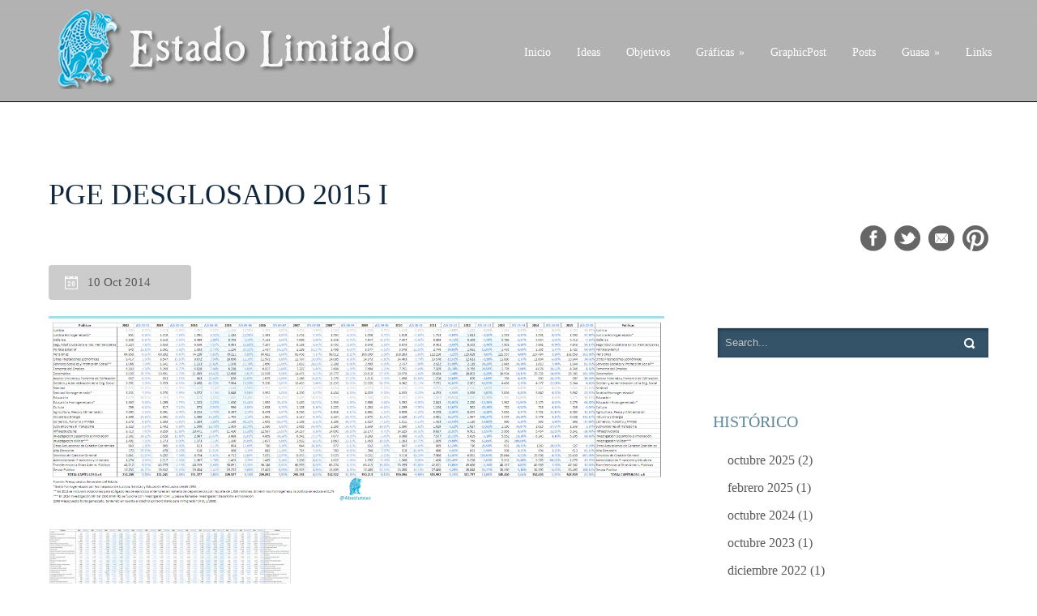

--- FILE ---
content_type: text/html; charset=UTF-8
request_url: https://www.estadolimitado.com/evolucion-presupuestos-generales-del-estado-pge/pge-desglosado-2015-i/
body_size: 68663
content:
<!DOCTYPE html>
<!--[if lt IE 7]><html class="no-js lt-ie9 lt-ie8 lt-ie7" lang="es"> <![endif]-->
<!--[if IE 7]><html class="no-js lt-ie9 lt-ie8" lang="es"> <![endif]-->
<!--[if IE 8]><html class="no-js lt-ie9" lang="es"> <![endif]-->
<!--[if gt IE 8]><!--> <html class="no-js" lang="es"> <!--<![endif]-->
<head>

	<!-- Basic Page Needs
  ================================================== -->
	<meta charset="UTF-8" />
	

	<!--[if lt IE 9]>
		<script src="http://html5shiv.googlecode.com/svn/trunk/html5.js"></script>
	<![endif]-->

	<!-- CSS
  ================================================== -->
	<link rel="stylesheet" href="https://www.estadolimitado.com/wp-content/themes/rocketboard-v1-01/style.css" type="text/css" />
	
				<meta name="viewport" content="width=device-width, user-scalable=no">
		<link rel="stylesheet" href="https://www.estadolimitado.com/wp-content/themes/rocketboard-v1-01/stylesheet/foundation-responsive.css">
		
	<!--[if IE 7]>
		<link rel="stylesheet" href="https://www.estadolimitado.com/wp-content/themes/rocketboard-v1-01/stylesheet/ie7-style.css" /> 
	<![endif]-->	
	
	<link rel="shortcut icon" href="https://www.estadolimitado.com/wp-content/uploads/2013/05/favicon.png" type="image/x-icon" /><meta name='robots' content='index, follow, max-image-preview:large, max-snippet:-1, max-video-preview:-1' />
	<style>img:is([sizes="auto" i], [sizes^="auto," i]) { contain-intrinsic-size: 3000px 1500px }</style>
	
	<!-- This site is optimized with the Yoast SEO plugin v26.0 - https://yoast.com/wordpress/plugins/seo/ -->
	<title>PGE Desglosado 2015 I &#8211; Estado Limitado</title>
	<link rel="canonical" href="https://www.estadolimitado.com/evolucion-presupuestos-generales-del-estado-pge/pge-desglosado-2015-i/" />
	<meta property="og:locale" content="es_ES" />
	<meta property="og:type" content="article" />
	<meta property="og:title" content="PGE Desglosado 2015 I &#8211; Estado Limitado" />
	<meta property="og:description" content="Modelo 1" />
	<meta property="og:url" content="https://www.estadolimitado.com/evolucion-presupuestos-generales-del-estado-pge/pge-desglosado-2015-i/" />
	<meta property="og:site_name" content="Estado Limitado" />
	<meta property="article:publisher" content="https://www.facebook.com/pages/Estado-Limitado/178081632240033" />
	<meta property="og:image" content="https://www.estadolimitado.com/evolucion-presupuestos-generales-del-estado-pge/pge-desglosado-2015-i" />
	<meta property="og:image:width" content="2560" />
	<meta property="og:image:height" content="768" />
	<meta property="og:image:type" content="image/png" />
	<meta name="twitter:card" content="summary_large_image" />
	<meta name="twitter:site" content="@Absolutexe" />
	<script type="application/ld+json" class="yoast-schema-graph">{"@context":"https://schema.org","@graph":[{"@type":"WebPage","@id":"https://www.estadolimitado.com/evolucion-presupuestos-generales-del-estado-pge/pge-desglosado-2015-i/","url":"https://www.estadolimitado.com/evolucion-presupuestos-generales-del-estado-pge/pge-desglosado-2015-i/","name":"PGE Desglosado 2015 I &#8211; Estado Limitado","isPartOf":{"@id":"https://www.estadolimitado.com/#website"},"primaryImageOfPage":{"@id":"https://www.estadolimitado.com/evolucion-presupuestos-generales-del-estado-pge/pge-desglosado-2015-i/#primaryimage"},"image":{"@id":"https://www.estadolimitado.com/evolucion-presupuestos-generales-del-estado-pge/pge-desglosado-2015-i/#primaryimage"},"thumbnailUrl":"https://www.estadolimitado.com/wp-content/uploads/2014/09/PGE-Desglosado-2015-I.png","datePublished":"2014-10-10T13:09:05+00:00","breadcrumb":{"@id":"https://www.estadolimitado.com/evolucion-presupuestos-generales-del-estado-pge/pge-desglosado-2015-i/#breadcrumb"},"inLanguage":"es","potentialAction":[{"@type":"ReadAction","target":["https://www.estadolimitado.com/evolucion-presupuestos-generales-del-estado-pge/pge-desglosado-2015-i/"]}]},{"@type":"ImageObject","inLanguage":"es","@id":"https://www.estadolimitado.com/evolucion-presupuestos-generales-del-estado-pge/pge-desglosado-2015-i/#primaryimage","url":"https://www.estadolimitado.com/wp-content/uploads/2014/09/PGE-Desglosado-2015-I.png","contentUrl":"https://www.estadolimitado.com/wp-content/uploads/2014/09/PGE-Desglosado-2015-I.png","width":2560,"height":768,"caption":"Modelo 1"},{"@type":"BreadcrumbList","@id":"https://www.estadolimitado.com/evolucion-presupuestos-generales-del-estado-pge/pge-desglosado-2015-i/#breadcrumb","itemListElement":[{"@type":"ListItem","position":1,"name":"Evolución Presupuestos Generales del Estado (PGE)","item":"https://www.estadolimitado.com/evolucion-presupuestos-generales-del-estado-pge/"},{"@type":"ListItem","position":2,"name":"PGE Desglosado 2015 I"}]},{"@type":"WebSite","@id":"https://www.estadolimitado.com/#website","url":"https://www.estadolimitado.com/","name":"Estado Limitado","description":"Menos Estado más Libertad","potentialAction":[{"@type":"SearchAction","target":{"@type":"EntryPoint","urlTemplate":"https://www.estadolimitado.com/?s={search_term_string}"},"query-input":{"@type":"PropertyValueSpecification","valueRequired":true,"valueName":"search_term_string"}}],"inLanguage":"es"}]}</script>
	<!-- / Yoast SEO plugin. -->


<link rel='dns-prefetch' href='//fonts.googleapis.com' />
<link rel="alternate" type="application/rss+xml" title="Estado Limitado &raquo; Feed" href="https://www.estadolimitado.com/feed/" />
<link rel="alternate" type="application/rss+xml" title="Estado Limitado &raquo; Feed de los comentarios" href="https://www.estadolimitado.com/comments/feed/" />
<link rel="alternate" type="application/rss+xml" title="Estado Limitado &raquo; Comentario PGE Desglosado 2015 I del feed" href="https://www.estadolimitado.com/evolucion-presupuestos-generales-del-estado-pge/pge-desglosado-2015-i/feed/" />
<script type="text/javascript">
/* <![CDATA[ */
window._wpemojiSettings = {"baseUrl":"https:\/\/s.w.org\/images\/core\/emoji\/16.0.1\/72x72\/","ext":".png","svgUrl":"https:\/\/s.w.org\/images\/core\/emoji\/16.0.1\/svg\/","svgExt":".svg","source":{"concatemoji":"https:\/\/www.estadolimitado.com\/wp-includes\/js\/wp-emoji-release.min.js?ver=6.8.3"}};
/*! This file is auto-generated */
!function(s,n){var o,i,e;function c(e){try{var t={supportTests:e,timestamp:(new Date).valueOf()};sessionStorage.setItem(o,JSON.stringify(t))}catch(e){}}function p(e,t,n){e.clearRect(0,0,e.canvas.width,e.canvas.height),e.fillText(t,0,0);var t=new Uint32Array(e.getImageData(0,0,e.canvas.width,e.canvas.height).data),a=(e.clearRect(0,0,e.canvas.width,e.canvas.height),e.fillText(n,0,0),new Uint32Array(e.getImageData(0,0,e.canvas.width,e.canvas.height).data));return t.every(function(e,t){return e===a[t]})}function u(e,t){e.clearRect(0,0,e.canvas.width,e.canvas.height),e.fillText(t,0,0);for(var n=e.getImageData(16,16,1,1),a=0;a<n.data.length;a++)if(0!==n.data[a])return!1;return!0}function f(e,t,n,a){switch(t){case"flag":return n(e,"\ud83c\udff3\ufe0f\u200d\u26a7\ufe0f","\ud83c\udff3\ufe0f\u200b\u26a7\ufe0f")?!1:!n(e,"\ud83c\udde8\ud83c\uddf6","\ud83c\udde8\u200b\ud83c\uddf6")&&!n(e,"\ud83c\udff4\udb40\udc67\udb40\udc62\udb40\udc65\udb40\udc6e\udb40\udc67\udb40\udc7f","\ud83c\udff4\u200b\udb40\udc67\u200b\udb40\udc62\u200b\udb40\udc65\u200b\udb40\udc6e\u200b\udb40\udc67\u200b\udb40\udc7f");case"emoji":return!a(e,"\ud83e\udedf")}return!1}function g(e,t,n,a){var r="undefined"!=typeof WorkerGlobalScope&&self instanceof WorkerGlobalScope?new OffscreenCanvas(300,150):s.createElement("canvas"),o=r.getContext("2d",{willReadFrequently:!0}),i=(o.textBaseline="top",o.font="600 32px Arial",{});return e.forEach(function(e){i[e]=t(o,e,n,a)}),i}function t(e){var t=s.createElement("script");t.src=e,t.defer=!0,s.head.appendChild(t)}"undefined"!=typeof Promise&&(o="wpEmojiSettingsSupports",i=["flag","emoji"],n.supports={everything:!0,everythingExceptFlag:!0},e=new Promise(function(e){s.addEventListener("DOMContentLoaded",e,{once:!0})}),new Promise(function(t){var n=function(){try{var e=JSON.parse(sessionStorage.getItem(o));if("object"==typeof e&&"number"==typeof e.timestamp&&(new Date).valueOf()<e.timestamp+604800&&"object"==typeof e.supportTests)return e.supportTests}catch(e){}return null}();if(!n){if("undefined"!=typeof Worker&&"undefined"!=typeof OffscreenCanvas&&"undefined"!=typeof URL&&URL.createObjectURL&&"undefined"!=typeof Blob)try{var e="postMessage("+g.toString()+"("+[JSON.stringify(i),f.toString(),p.toString(),u.toString()].join(",")+"));",a=new Blob([e],{type:"text/javascript"}),r=new Worker(URL.createObjectURL(a),{name:"wpTestEmojiSupports"});return void(r.onmessage=function(e){c(n=e.data),r.terminate(),t(n)})}catch(e){}c(n=g(i,f,p,u))}t(n)}).then(function(e){for(var t in e)n.supports[t]=e[t],n.supports.everything=n.supports.everything&&n.supports[t],"flag"!==t&&(n.supports.everythingExceptFlag=n.supports.everythingExceptFlag&&n.supports[t]);n.supports.everythingExceptFlag=n.supports.everythingExceptFlag&&!n.supports.flag,n.DOMReady=!1,n.readyCallback=function(){n.DOMReady=!0}}).then(function(){return e}).then(function(){var e;n.supports.everything||(n.readyCallback(),(e=n.source||{}).concatemoji?t(e.concatemoji):e.wpemoji&&e.twemoji&&(t(e.twemoji),t(e.wpemoji)))}))}((window,document),window._wpemojiSettings);
/* ]]> */
</script>
<link rel='stylesheet' id='style-custom-css' href='https://www.estadolimitado.com/wp-content/themes/rocketboard-v1-01/style-custom.css?ver=6.8.3' type='text/css' media='all' />
<link rel='stylesheet' id='Google-Font-Droid+Serif-css' href='http://fonts.googleapis.com/css?family=Droid+Serif%3An%2Ci%2Cb%2Cbi&#038;subset=latin&#038;ver=6.8.3' type='text/css' media='all' />
<link rel='stylesheet' id='Google-Font-Montserrat-css' href='http://fonts.googleapis.com/css?family=Montserrat%3An%2Ci%2Cb%2Cbi&#038;subset=latin&#038;ver=6.8.3' type='text/css' media='all' />
<link rel='stylesheet' id='Google-Font-Open+Sans-css' href='http://fonts.googleapis.com/css?family=Open+Sans%3An%2Ci%2Cb%2Cbi&#038;subset=latin&#038;ver=6.8.3' type='text/css' media='all' />
<link rel='stylesheet' id='Google-Font-Oswald-css' href='http://fonts.googleapis.com/css?family=Oswald%3An%2Ci%2Cb%2Cbi&#038;subset=latin&#038;ver=6.8.3' type='text/css' media='all' />
<link rel='stylesheet' id='Google-Font-Playfair+Display-css' href='http://fonts.googleapis.com/css?family=Playfair+Display%3An%2Ci%2Cb%2Cbi&#038;subset=latin&#038;ver=6.8.3' type='text/css' media='all' />
<style id='wp-emoji-styles-inline-css' type='text/css'>

	img.wp-smiley, img.emoji {
		display: inline !important;
		border: none !important;
		box-shadow: none !important;
		height: 1em !important;
		width: 1em !important;
		margin: 0 0.07em !important;
		vertical-align: -0.1em !important;
		background: none !important;
		padding: 0 !important;
	}
</style>
<link rel='stylesheet' id='wp-block-library-css' href='https://www.estadolimitado.com/wp-includes/css/dist/block-library/style.min.css?ver=6.8.3' type='text/css' media='all' />
<style id='classic-theme-styles-inline-css' type='text/css'>
/*! This file is auto-generated */
.wp-block-button__link{color:#fff;background-color:#32373c;border-radius:9999px;box-shadow:none;text-decoration:none;padding:calc(.667em + 2px) calc(1.333em + 2px);font-size:1.125em}.wp-block-file__button{background:#32373c;color:#fff;text-decoration:none}
</style>
<style id='global-styles-inline-css' type='text/css'>
:root{--wp--preset--aspect-ratio--square: 1;--wp--preset--aspect-ratio--4-3: 4/3;--wp--preset--aspect-ratio--3-4: 3/4;--wp--preset--aspect-ratio--3-2: 3/2;--wp--preset--aspect-ratio--2-3: 2/3;--wp--preset--aspect-ratio--16-9: 16/9;--wp--preset--aspect-ratio--9-16: 9/16;--wp--preset--color--black: #000000;--wp--preset--color--cyan-bluish-gray: #abb8c3;--wp--preset--color--white: #ffffff;--wp--preset--color--pale-pink: #f78da7;--wp--preset--color--vivid-red: #cf2e2e;--wp--preset--color--luminous-vivid-orange: #ff6900;--wp--preset--color--luminous-vivid-amber: #fcb900;--wp--preset--color--light-green-cyan: #7bdcb5;--wp--preset--color--vivid-green-cyan: #00d084;--wp--preset--color--pale-cyan-blue: #8ed1fc;--wp--preset--color--vivid-cyan-blue: #0693e3;--wp--preset--color--vivid-purple: #9b51e0;--wp--preset--gradient--vivid-cyan-blue-to-vivid-purple: linear-gradient(135deg,rgba(6,147,227,1) 0%,rgb(155,81,224) 100%);--wp--preset--gradient--light-green-cyan-to-vivid-green-cyan: linear-gradient(135deg,rgb(122,220,180) 0%,rgb(0,208,130) 100%);--wp--preset--gradient--luminous-vivid-amber-to-luminous-vivid-orange: linear-gradient(135deg,rgba(252,185,0,1) 0%,rgba(255,105,0,1) 100%);--wp--preset--gradient--luminous-vivid-orange-to-vivid-red: linear-gradient(135deg,rgba(255,105,0,1) 0%,rgb(207,46,46) 100%);--wp--preset--gradient--very-light-gray-to-cyan-bluish-gray: linear-gradient(135deg,rgb(238,238,238) 0%,rgb(169,184,195) 100%);--wp--preset--gradient--cool-to-warm-spectrum: linear-gradient(135deg,rgb(74,234,220) 0%,rgb(151,120,209) 20%,rgb(207,42,186) 40%,rgb(238,44,130) 60%,rgb(251,105,98) 80%,rgb(254,248,76) 100%);--wp--preset--gradient--blush-light-purple: linear-gradient(135deg,rgb(255,206,236) 0%,rgb(152,150,240) 100%);--wp--preset--gradient--blush-bordeaux: linear-gradient(135deg,rgb(254,205,165) 0%,rgb(254,45,45) 50%,rgb(107,0,62) 100%);--wp--preset--gradient--luminous-dusk: linear-gradient(135deg,rgb(255,203,112) 0%,rgb(199,81,192) 50%,rgb(65,88,208) 100%);--wp--preset--gradient--pale-ocean: linear-gradient(135deg,rgb(255,245,203) 0%,rgb(182,227,212) 50%,rgb(51,167,181) 100%);--wp--preset--gradient--electric-grass: linear-gradient(135deg,rgb(202,248,128) 0%,rgb(113,206,126) 100%);--wp--preset--gradient--midnight: linear-gradient(135deg,rgb(2,3,129) 0%,rgb(40,116,252) 100%);--wp--preset--font-size--small: 13px;--wp--preset--font-size--medium: 20px;--wp--preset--font-size--large: 36px;--wp--preset--font-size--x-large: 42px;--wp--preset--spacing--20: 0.44rem;--wp--preset--spacing--30: 0.67rem;--wp--preset--spacing--40: 1rem;--wp--preset--spacing--50: 1.5rem;--wp--preset--spacing--60: 2.25rem;--wp--preset--spacing--70: 3.38rem;--wp--preset--spacing--80: 5.06rem;--wp--preset--shadow--natural: 6px 6px 9px rgba(0, 0, 0, 0.2);--wp--preset--shadow--deep: 12px 12px 50px rgba(0, 0, 0, 0.4);--wp--preset--shadow--sharp: 6px 6px 0px rgba(0, 0, 0, 0.2);--wp--preset--shadow--outlined: 6px 6px 0px -3px rgba(255, 255, 255, 1), 6px 6px rgba(0, 0, 0, 1);--wp--preset--shadow--crisp: 6px 6px 0px rgba(0, 0, 0, 1);}:where(.is-layout-flex){gap: 0.5em;}:where(.is-layout-grid){gap: 0.5em;}body .is-layout-flex{display: flex;}.is-layout-flex{flex-wrap: wrap;align-items: center;}.is-layout-flex > :is(*, div){margin: 0;}body .is-layout-grid{display: grid;}.is-layout-grid > :is(*, div){margin: 0;}:where(.wp-block-columns.is-layout-flex){gap: 2em;}:where(.wp-block-columns.is-layout-grid){gap: 2em;}:where(.wp-block-post-template.is-layout-flex){gap: 1.25em;}:where(.wp-block-post-template.is-layout-grid){gap: 1.25em;}.has-black-color{color: var(--wp--preset--color--black) !important;}.has-cyan-bluish-gray-color{color: var(--wp--preset--color--cyan-bluish-gray) !important;}.has-white-color{color: var(--wp--preset--color--white) !important;}.has-pale-pink-color{color: var(--wp--preset--color--pale-pink) !important;}.has-vivid-red-color{color: var(--wp--preset--color--vivid-red) !important;}.has-luminous-vivid-orange-color{color: var(--wp--preset--color--luminous-vivid-orange) !important;}.has-luminous-vivid-amber-color{color: var(--wp--preset--color--luminous-vivid-amber) !important;}.has-light-green-cyan-color{color: var(--wp--preset--color--light-green-cyan) !important;}.has-vivid-green-cyan-color{color: var(--wp--preset--color--vivid-green-cyan) !important;}.has-pale-cyan-blue-color{color: var(--wp--preset--color--pale-cyan-blue) !important;}.has-vivid-cyan-blue-color{color: var(--wp--preset--color--vivid-cyan-blue) !important;}.has-vivid-purple-color{color: var(--wp--preset--color--vivid-purple) !important;}.has-black-background-color{background-color: var(--wp--preset--color--black) !important;}.has-cyan-bluish-gray-background-color{background-color: var(--wp--preset--color--cyan-bluish-gray) !important;}.has-white-background-color{background-color: var(--wp--preset--color--white) !important;}.has-pale-pink-background-color{background-color: var(--wp--preset--color--pale-pink) !important;}.has-vivid-red-background-color{background-color: var(--wp--preset--color--vivid-red) !important;}.has-luminous-vivid-orange-background-color{background-color: var(--wp--preset--color--luminous-vivid-orange) !important;}.has-luminous-vivid-amber-background-color{background-color: var(--wp--preset--color--luminous-vivid-amber) !important;}.has-light-green-cyan-background-color{background-color: var(--wp--preset--color--light-green-cyan) !important;}.has-vivid-green-cyan-background-color{background-color: var(--wp--preset--color--vivid-green-cyan) !important;}.has-pale-cyan-blue-background-color{background-color: var(--wp--preset--color--pale-cyan-blue) !important;}.has-vivid-cyan-blue-background-color{background-color: var(--wp--preset--color--vivid-cyan-blue) !important;}.has-vivid-purple-background-color{background-color: var(--wp--preset--color--vivid-purple) !important;}.has-black-border-color{border-color: var(--wp--preset--color--black) !important;}.has-cyan-bluish-gray-border-color{border-color: var(--wp--preset--color--cyan-bluish-gray) !important;}.has-white-border-color{border-color: var(--wp--preset--color--white) !important;}.has-pale-pink-border-color{border-color: var(--wp--preset--color--pale-pink) !important;}.has-vivid-red-border-color{border-color: var(--wp--preset--color--vivid-red) !important;}.has-luminous-vivid-orange-border-color{border-color: var(--wp--preset--color--luminous-vivid-orange) !important;}.has-luminous-vivid-amber-border-color{border-color: var(--wp--preset--color--luminous-vivid-amber) !important;}.has-light-green-cyan-border-color{border-color: var(--wp--preset--color--light-green-cyan) !important;}.has-vivid-green-cyan-border-color{border-color: var(--wp--preset--color--vivid-green-cyan) !important;}.has-pale-cyan-blue-border-color{border-color: var(--wp--preset--color--pale-cyan-blue) !important;}.has-vivid-cyan-blue-border-color{border-color: var(--wp--preset--color--vivid-cyan-blue) !important;}.has-vivid-purple-border-color{border-color: var(--wp--preset--color--vivid-purple) !important;}.has-vivid-cyan-blue-to-vivid-purple-gradient-background{background: var(--wp--preset--gradient--vivid-cyan-blue-to-vivid-purple) !important;}.has-light-green-cyan-to-vivid-green-cyan-gradient-background{background: var(--wp--preset--gradient--light-green-cyan-to-vivid-green-cyan) !important;}.has-luminous-vivid-amber-to-luminous-vivid-orange-gradient-background{background: var(--wp--preset--gradient--luminous-vivid-amber-to-luminous-vivid-orange) !important;}.has-luminous-vivid-orange-to-vivid-red-gradient-background{background: var(--wp--preset--gradient--luminous-vivid-orange-to-vivid-red) !important;}.has-very-light-gray-to-cyan-bluish-gray-gradient-background{background: var(--wp--preset--gradient--very-light-gray-to-cyan-bluish-gray) !important;}.has-cool-to-warm-spectrum-gradient-background{background: var(--wp--preset--gradient--cool-to-warm-spectrum) !important;}.has-blush-light-purple-gradient-background{background: var(--wp--preset--gradient--blush-light-purple) !important;}.has-blush-bordeaux-gradient-background{background: var(--wp--preset--gradient--blush-bordeaux) !important;}.has-luminous-dusk-gradient-background{background: var(--wp--preset--gradient--luminous-dusk) !important;}.has-pale-ocean-gradient-background{background: var(--wp--preset--gradient--pale-ocean) !important;}.has-electric-grass-gradient-background{background: var(--wp--preset--gradient--electric-grass) !important;}.has-midnight-gradient-background{background: var(--wp--preset--gradient--midnight) !important;}.has-small-font-size{font-size: var(--wp--preset--font-size--small) !important;}.has-medium-font-size{font-size: var(--wp--preset--font-size--medium) !important;}.has-large-font-size{font-size: var(--wp--preset--font-size--large) !important;}.has-x-large-font-size{font-size: var(--wp--preset--font-size--x-large) !important;}
:where(.wp-block-post-template.is-layout-flex){gap: 1.25em;}:where(.wp-block-post-template.is-layout-grid){gap: 1.25em;}
:where(.wp-block-columns.is-layout-flex){gap: 2em;}:where(.wp-block-columns.is-layout-grid){gap: 2em;}
:root :where(.wp-block-pullquote){font-size: 1.5em;line-height: 1.6;}
</style>
<link rel='stylesheet' id='superfish-css' href='https://www.estadolimitado.com/wp-content/themes/rocketboard-v1-01/stylesheet/superfish.css?ver=6.8.3' type='text/css' media='all' />
<link rel='stylesheet' id='fancybox-css' href='https://www.estadolimitado.com/wp-content/themes/rocketboard-v1-01/stylesheet/fancybox.css?ver=6.8.3' type='text/css' media='all' />
<link rel='stylesheet' id='fancybox-thumbs-css' href='https://www.estadolimitado.com/wp-content/themes/rocketboard-v1-01/stylesheet/jquery.fancybox-thumbs.css?ver=6.8.3' type='text/css' media='all' />
<script type="text/javascript" src="https://www.estadolimitado.com/wp-includes/js/jquery/jquery.min.js?ver=3.7.1" id="jquery-core-js"></script>
<script type="text/javascript" src="https://www.estadolimitado.com/wp-includes/js/jquery/jquery-migrate.min.js?ver=3.4.1" id="jquery-migrate-js"></script>
<script type="text/javascript" src="https://www.estadolimitado.com/wp-content/plugins/uberchart/shared/assets/js/Chart.bundle.min.js?ver=1.18" id="dauc-chart-js-js"></script>
<script type="text/javascript" src="https://www.estadolimitado.com/wp-content/themes/rocketboard-v1-01/javascript/jquery.fitvids.js?ver=1.0" id="fitvids-js"></script>
<link rel="https://api.w.org/" href="https://www.estadolimitado.com/wp-json/" /><link rel="alternate" title="JSON" type="application/json" href="https://www.estadolimitado.com/wp-json/wp/v2/media/1438" /><link rel="EditURI" type="application/rsd+xml" title="RSD" href="https://www.estadolimitado.com/xmlrpc.php?rsd" />
<meta name="generator" content="WordPress 6.8.3" />
<link rel='shortlink' href='https://www.estadolimitado.com/?p=1438' />
<link rel="alternate" title="oEmbed (JSON)" type="application/json+oembed" href="https://www.estadolimitado.com/wp-json/oembed/1.0/embed?url=https%3A%2F%2Fwww.estadolimitado.com%2Fevolucion-presupuestos-generales-del-estado-pge%2Fpge-desglosado-2015-i%2F" />
<link rel="alternate" title="oEmbed (XML)" type="text/xml+oembed" href="https://www.estadolimitado.com/wp-json/oembed/1.0/embed?url=https%3A%2F%2Fwww.estadolimitado.com%2Fevolucion-presupuestos-generales-del-estado-pge%2Fpge-desglosado-2015-i%2F&#038;format=xml" />
<script type="text/javascript" src="https://estadolimitado.api.oneall.com/socialize/library.js" id="oa_social_library-js"></script>
<!-- Global site tag (gtag.js) - Google Analytics -->
<script async src="https://www.googletagmanager.com/gtag/js?id=UA-41257307-1"></script>
<script>
  window.dataLayer = window.dataLayer || [];
  function gtag(){dataLayer.push(arguments);}
  gtag('js', new Date());

  gtag('config', 'UA-41257307-1');
</script>
	
<!--[if lt IE 9]>
<style type="text/css">
	div.shortcode-dropcap.circle,
	div.anythingSlider .anythingControls ul a, .flex-control-nav li a, 
	.nivo-controlNav a, ls-bottom-slidebuttons a{
		z-index: 1000;
		position: relative;
		behavior: url(https://www.estadolimitado.com/wp-content/themes/rocketboard-v1-01/stylesheet/ie-fix/PIE.php);
	}
	div.top-search-wrapper .search-text{ width: 185px; }
	div.top-search-wrapper .search-text input{ float: right; }
	span.hover-link, span.hover-video, span.hover-zoom{ display: none !important; }
	div.logo-right-text-content { width: 400px !important; }
</style>
<![endif]-->
<meta name="generator" content="Powered by Visual Composer - drag and drop page builder for WordPress."/>
<!--[if lte IE 9]><link rel="stylesheet" type="text/css" href="https://www.estadolimitado.com/wp-content/plugins/js_composer_salient/assets/css/vc_lte_ie9.min.css" media="screen"><![endif]--><!--[if IE  8]><link rel="stylesheet" type="text/css" href="https://www.estadolimitado.com/wp-content/plugins/js_composer_salient/assets/css/vc-ie8.min.css" media="screen"><![endif]--><noscript><style type="text/css"> .wpb_animate_when_almost_visible { opacity: 1; }</style></noscript>	
</head>
<body class="attachment wp-singular attachment-template-default single single-attachment postid-1438 attachmentid-1438 attachment-png wp-theme-rocketboard-v1-01 wpb-js-composer js-comp-ver-4.12.1 vc_responsive">
<div class="body-outer-wrapper">
	<div class="header-navigation-wrapper">
		<div class="header-navigation-container container">
		
			<!-- Get Logo -->
			<div class="logo-wrapper">
			<a href="https://www.estadolimitado.com"><img src="https://www.estadolimitado.com/wp-content/uploads/2013/05/LogoCabecera.png" alt="Estado Limitado - @Absolutexe"/></a>			</div>
			<div class="gdl-navigation-wrapper">
			<div class="responsive-menu-wrapper"><select id="menu-main" class="menu dropdown-menu"><option value="" class="blank">&#8212; Main Menu &#8212;</option><option class="menu-item menu-item-type-post_type menu-item-object-page menu-item-home menu-item-19 menu-item-depth-0" value="https://www.estadolimitado.com/">Inicio</option>
<option class="menu-item menu-item-type-post_type menu-item-object-page menu-item-18 menu-item-depth-0" value="https://www.estadolimitado.com/ideas/">Ideas</option>
<option class="menu-item menu-item-type-post_type menu-item-object-page menu-item-17 menu-item-depth-0" value="https://www.estadolimitado.com/objetivos/">Objetivos</option>
<option class="menu-item menu-item-type-post_type menu-item-object-page menu-item-has-children menu-item-55 menu-item-depth-0" value="https://www.estadolimitado.com/graficas/">Gráficas</option>	<option class="menu-item menu-item-type-post_type menu-item-object-page menu-item-445 menu-item-depth-1" value="https://www.estadolimitado.com/graficas/cuanto-cuesta/">- ¿Cuánto Cuesta?</option>
	<option class="menu-item menu-item-type-post_type menu-item-object-page menu-item-109 menu-item-depth-1" value="https://www.estadolimitado.com/graficas/datos-epas/">- Datos EPAs</option>
	<option class="menu-item menu-item-type-post_type menu-item-object-page menu-item-107 menu-item-depth-1" value="https://www.estadolimitado.com/graficas/datos-ine/">- Datos INE</option>
	<option class="menu-item menu-item-type-post_type menu-item-object-page menu-item-105 menu-item-depth-1" value="https://www.estadolimitado.com/graficas/entes-publicos/">- Entes Públicos</option>
	<option class="menu-item menu-item-type-post_type menu-item-object-page menu-item-108 menu-item-depth-1" value="https://www.estadolimitado.com/graficas/deuda/">- Deuda</option>
	<option class="menu-item menu-item-type-post_type menu-item-object-page menu-item-106 menu-item-depth-1" value="https://www.estadolimitado.com/graficas/presupuestos/">- Presupuestos</option>

<option class="menu-item menu-item-type-post_type menu-item-object-page menu-item-54 menu-item-depth-0" value="https://www.estadolimitado.com/graphicpost/">GraphicPost</option>
<option class="menu-item menu-item-type-post_type menu-item-object-page menu-item-1710 menu-item-depth-0" value="https://www.estadolimitado.com/posts/">Posts</option>
<option class="menu-item menu-item-type-post_type menu-item-object-page menu-item-has-children menu-item-53 menu-item-depth-0" value="https://www.estadolimitado.com/guasa/">Guasa</option>	<option class="menu-item menu-item-type-post_type menu-item-object-page menu-item-86 menu-item-depth-1" value="https://www.estadolimitado.com/guasa/ed-el-grifo-azul/">- Ediciones El Grifo Azul</option>
	<option class="menu-item menu-item-type-post_type menu-item-object-page menu-item-85 menu-item-depth-1" value="https://www.estadolimitado.com/guasa/bebes-protesta/">- Bebés Protesta</option>
	<option class="menu-item menu-item-type-post_type menu-item-object-page menu-item-84 menu-item-depth-1" value="https://www.estadolimitado.com/guasa/let/">- #LET</option>
	<option class="menu-item menu-item-type-post_type menu-item-object-page menu-item-83 menu-item-depth-1" value="https://www.estadolimitado.com/guasa/otros/">- Otros</option>

<option class="menu-item menu-item-type-post_type menu-item-object-page menu-item-16 menu-item-depth-0" value="https://www.estadolimitado.com/enlaces/">Links</option>
</select></div><div class="navigation-wrapper"><div class="gdl-current-menu"></div><div id="main-superfish-wrapper" class="menu-wrapper"><ul id="menu-main-1" class="sf-menu"><li id="menu-item-19" class="menu-item menu-item-type-post_type menu-item-object-page menu-item-home menu-item-19"><a href="https://www.estadolimitado.com/">Inicio</a></li>
<li id="menu-item-18" class="menu-item menu-item-type-post_type menu-item-object-page menu-item-18"><a href="https://www.estadolimitado.com/ideas/">Ideas</a></li>
<li id="menu-item-17" class="menu-item menu-item-type-post_type menu-item-object-page menu-item-17"><a href="https://www.estadolimitado.com/objetivos/">Objetivos</a></li>
<li id="menu-item-55" class="menu-item menu-item-type-post_type menu-item-object-page menu-item-has-children menu-item-55"><a href="https://www.estadolimitado.com/graficas/">Gráficas</a>
<ul class="sub-menu">
	<li id="menu-item-445" class="menu-item menu-item-type-post_type menu-item-object-page menu-item-445"><a href="https://www.estadolimitado.com/graficas/cuanto-cuesta/">¿Cuánto Cuesta?</a></li>
	<li id="menu-item-109" class="menu-item menu-item-type-post_type menu-item-object-page menu-item-109"><a href="https://www.estadolimitado.com/graficas/datos-epas/">Datos EPAs</a></li>
	<li id="menu-item-107" class="menu-item menu-item-type-post_type menu-item-object-page menu-item-107"><a href="https://www.estadolimitado.com/graficas/datos-ine/">Datos INE</a></li>
	<li id="menu-item-105" class="menu-item menu-item-type-post_type menu-item-object-page menu-item-105"><a href="https://www.estadolimitado.com/graficas/entes-publicos/">Entes Públicos</a></li>
	<li id="menu-item-108" class="menu-item menu-item-type-post_type menu-item-object-page menu-item-108"><a href="https://www.estadolimitado.com/graficas/deuda/">Deuda</a></li>
	<li id="menu-item-106" class="menu-item menu-item-type-post_type menu-item-object-page menu-item-106"><a href="https://www.estadolimitado.com/graficas/presupuestos/">Presupuestos</a></li>
</ul>
</li>
<li id="menu-item-54" class="menu-item menu-item-type-post_type menu-item-object-page menu-item-54"><a href="https://www.estadolimitado.com/graphicpost/">GraphicPost</a></li>
<li id="menu-item-1710" class="menu-item menu-item-type-post_type menu-item-object-page menu-item-1710"><a href="https://www.estadolimitado.com/posts/">Posts</a></li>
<li id="menu-item-53" class="menu-item menu-item-type-post_type menu-item-object-page menu-item-has-children menu-item-53"><a href="https://www.estadolimitado.com/guasa/">Guasa</a>
<ul class="sub-menu">
	<li id="menu-item-86" class="menu-item menu-item-type-post_type menu-item-object-page menu-item-86"><a href="https://www.estadolimitado.com/guasa/ed-el-grifo-azul/">Ediciones El Grifo Azul</a></li>
	<li id="menu-item-85" class="menu-item menu-item-type-post_type menu-item-object-page menu-item-85"><a href="https://www.estadolimitado.com/guasa/bebes-protesta/">Bebés Protesta</a></li>
	<li id="menu-item-84" class="menu-item menu-item-type-post_type menu-item-object-page menu-item-84"><a href="https://www.estadolimitado.com/guasa/let/">#LET</a></li>
	<li id="menu-item-83" class="menu-item menu-item-type-post_type menu-item-object-page menu-item-83"><a href="https://www.estadolimitado.com/guasa/otros/">Otros</a></li>
</ul>
</li>
<li id="menu-item-16" class="menu-item menu-item-type-post_type menu-item-object-page menu-item-16"><a href="https://www.estadolimitado.com/enlaces/">Links</a></li>
</ul></div><div class="clear"></div></div>			</div>	
			<div class="clear"></div>	
					</div>
	</div>
	<div class="body-wrapper boxed-style">
		<div class="content-wrapper container main">		<div id="post-1438" class="post-1438 attachment type-attachment status-inherit hentry">
	<div class="page-wrapper single-blog single-sidebar right-sidebar">
		<div class="page-header-wrapper gdl-border-x bottom"><div class="page-header-title-wrapper"><h1 class="page-header-title">PGE Desglosado 2015 I</h1><div class="page-header-caption"></div><div id="gdl-social-icon" class="social-wrapper"><div class="social-icon-wrapper"><div class="social-icon"><a target="_blank" href="https://www.facebook.com/pages/Estado-Limitado/178081632240033?fref=ts"><img src="https://www.estadolimitado.com/wp-content/themes/rocketboard-v1-01/images/icon/dark/social-icon/facebook.png" alt="facebook"/></a></div><div class="social-icon"><a target="_blank" href="https://twitter.com/Absolutexe"><img src="https://www.estadolimitado.com/wp-content/themes/rocketboard-v1-01/images/icon/dark/social-icon/twitter.png" alt="twitter"/></a></div><div class="social-icon"><a target="_blank" href="mailto:info@estadolimitado.com"><img src="https://www.estadolimitado.com/wp-content/themes/rocketboard-v1-01/images/icon/dark/social-icon/email.png" alt="email"/></a></div><div class="social-icon"><a target="_blank" href="http://pinterest.com/absolutexe/"><img src="https://www.estadolimitado.com/wp-content/themes/rocketboard-v1-01/images/icon/dark/social-icon/pinterest.png" alt="pinterest"/></a></div></div><div class="clear"></div></div><div class="clear"></div></div></div><div class="page-header-bottom-bar"></div><div class="row gdl-page-row-wrapper"><div class="gdl-page-left mb0 eight columns"><div class="row"><div class="gdl-page-item mb0 pb20 gdl-blog-full twelve columns"><div class="blog-info-wrapper"><div class="blog-date-wrapper">10 Oct 2014</div><div class="blog-author"><a href="https://www.estadolimitado.com/author/abso/" title="Entradas de Abso" rel="author">Abso</a></div><div class="clear"></div></div><div class="blog-media-wrapper gdl-image"><a href="https://www.estadolimitado.com/wp-content/uploads/2014/09/PGE-Desglosado-2015-I.png" data-rel="fancybox" title="PGE Desglosado 2015 I"><img src="https://www.estadolimitado.com/wp-content/uploads/2014/09/PGE-Desglosado-2015-I.png" alt=""/></a></div><div class="blog-content-wrapper"><div class="blog-content"><p class="attachment"><a href='https://www.estadolimitado.com/wp-content/uploads/2014/09/PGE-Desglosado-2015-I.png'><img decoding="async" width="300" height="90" src="https://www.estadolimitado.com/wp-content/uploads/2014/09/PGE-Desglosado-2015-I-300x90.png" class="attachment-medium size-medium" alt="PGE Desglosado 2015" srcset="https://www.estadolimitado.com/wp-content/uploads/2014/09/PGE-Desglosado-2015-I-300x90.png 300w, https://www.estadolimitado.com/wp-content/uploads/2014/09/PGE-Desglosado-2015-I-1024x307.png 1024w" sizes="(max-width: 300px) 100vw, 300px" /></a></p>
<p>PGE Desglosado 2015</p>
<div class="clear"></div></div><div class='about-author-wrapper'><div class='about-author-avartar'><img alt='El Grifo Azul' src='https://www.estadolimitado.com/wp-content/uploads/2013/06/GrifoTrans-90x90.png' srcset='https://www.estadolimitado.com/wp-content/uploads/2013/06/GrifoTrans-180x180.png 2x' class='avatar avatar-90 photo' height='90' width='90' decoding='async'/></div><div class='about-author-info'><h5 class='about-author-title'>Sobre el autor</h5>Animal mitológico mitad águila mitad león, símbolo de la inteligencia, la fuerza y el valor, era el encargado de custodiar los tesoros más preciados.</div><div class='clear'></div></div><h3 class='social-share-title'>Compártelo</h3><div class="social-shares"><ul>			<li>
				<a href="http://www.facebook.com/share.php?u=https://www.estadolimitado.com/evolucion-presupuestos-generales-del-estado-pge/pge-desglosado-2015-i/" target="_blank">
					<img class="no-preload" src="https://www.estadolimitado.com/wp-content/themes/rocketboard-v1-01/images/icon/social-icon-m/facebook.png">
				</a>
			</li>
						<li>
				<a href="http://twitter.com/home?status=PGE%20Desglosado%202015%20I%20-%20https://www.estadolimitado.com/evolucion-presupuestos-generales-del-estado-pge/pge-desglosado-2015-i/" target="_blank">
					<img class="no-preload" src="https://www.estadolimitado.com/wp-content/themes/rocketboard-v1-01/images/icon/social-icon-m/twitter.png">
				</a>
			</li>
						<li>
				<a href="http://delicious.com/post?url=https://www.estadolimitado.com/evolucion-presupuestos-generales-del-estado-pge/pge-desglosado-2015-i/&#038;title=PGE%20Desglosado%202015%20I" target="_blank">
					<img class="no-preload" src="https://www.estadolimitado.com/wp-content/themes/rocketboard-v1-01/images/icon/social-icon-m/delicious.png">
				</a>
			</li>
						<li>
				<a href="http://www.linkedin.com/shareArticle?mini=true&#038;url=https://www.estadolimitado.com/evolucion-presupuestos-generales-del-estado-pge/pge-desglosado-2015-i/&#038;title=PGE%20Desglosado%202015%20I" target="_blank">
					<img class="no-preload" src="https://www.estadolimitado.com/wp-content/themes/rocketboard-v1-01/images/icon/social-icon-m/linkedin.png">
				</a>
			</li>
						<li>		
				<a href="https://plus.google.com/share?url=https://www.estadolimitado.com/evolucion-presupuestos-generales-del-estado-pge/pge-desglosado-2015-i/" onclick="javascript:window.open(this.href,'', 'menubar=no,toolbar=no,resizable=yes,scrollbars=yes,height=300,width=600');return false;">
					<img class="no-preload" src="https://www.estadolimitado.com/wp-content/themes/rocketboard-v1-01/images/icon/social-icon-m/google-plus.png" alt="google-share">
				</a>					
			</li>
						<li>
				<a href="http://pinterest.com/pin/create/button/?url=https://www.estadolimitado.com/evolucion-presupuestos-generales-del-estado-pge/pge-desglosado-2015-i/&media=https://www.estadolimitado.com/wp-content/uploads/2014/09/PGE-Desglosado-2015-I.png" class="pin-it-button" count-layout="horizontal" onclick="javascript:window.open(this.href,'', 'menubar=no,toolbar=no,resizable=yes,scrollbars=yes,height=300,width=600');return false;">
					<img class="no-preload" src="https://www.estadolimitado.com/wp-content/themes/rocketboard-v1-01/images/icon/social-icon-m/pinterest.png">
				</a>	
			</li>
			</ul></div><div class='clear'></div><div class="comment-wrapper"><!-- Check Authorize -->
<!-- Comment List -->
<!-- Comment Form -->
	<div id="respond" class="comment-respond">
		<h3 id="reply-title" class="comment-reply-title">Dejar un comentario <small><a rel="nofollow" id="cancel-comment-reply-link" href="/evolucion-presupuestos-generales-del-estado-pge/pge-desglosado-2015-i/#respond" style="display:none;">Cancelar la respuesta</a></small></h3><p class="must-log-in">Debes estar conectado para dejar un comentario.</p>	</div><!-- #respond -->
	</div></div></div><div class="clear"></div></div></div><div class='four columns mb0 gdl-right-sidebar'><div class='gdl-sidebar-wrapper gdl-border-y left'><div class='sidebar-wrapper'><div class="custom-sidebar"><div class="gdl-search-form">
	<form method="get" id="searchform" action="https://www.estadolimitado.com/">
				<div class="search-text" id="search-text">
			<input type="text" value="Search..." name="s" id="s" autocomplete="off" data-default="Search..." />
		</div>
		<input type="submit" id="searchsubmit" value="" />
		<div class="clear"></div>
	</form>
</div></div><div class="custom-sidebar"><h3 class="custom-sidebar-title gdl-border-x bottom">Histórico</h3>
			<ul>
					<li><a href='https://www.estadolimitado.com/2025/10/'>octubre 2025</a>&nbsp;(2)</li>
	<li><a href='https://www.estadolimitado.com/2025/02/'>febrero 2025</a>&nbsp;(1)</li>
	<li><a href='https://www.estadolimitado.com/2024/10/'>octubre 2024</a>&nbsp;(1)</li>
	<li><a href='https://www.estadolimitado.com/2023/10/'>octubre 2023</a>&nbsp;(1)</li>
	<li><a href='https://www.estadolimitado.com/2022/12/'>diciembre 2022</a>&nbsp;(1)</li>
	<li><a href='https://www.estadolimitado.com/2021/10/'>octubre 2021</a>&nbsp;(1)</li>
	<li><a href='https://www.estadolimitado.com/2021/09/'>septiembre 2021</a>&nbsp;(2)</li>
	<li><a href='https://www.estadolimitado.com/2021/08/'>agosto 2021</a>&nbsp;(1)</li>
	<li><a href='https://www.estadolimitado.com/2020/12/'>diciembre 2020</a>&nbsp;(1)</li>
	<li><a href='https://www.estadolimitado.com/2020/09/'>septiembre 2020</a>&nbsp;(1)</li>
	<li><a href='https://www.estadolimitado.com/2020/06/'>junio 2020</a>&nbsp;(1)</li>
	<li><a href='https://www.estadolimitado.com/2020/05/'>mayo 2020</a>&nbsp;(1)</li>
	<li><a href='https://www.estadolimitado.com/2020/04/'>abril 2020</a>&nbsp;(1)</li>
	<li><a href='https://www.estadolimitado.com/2020/01/'>enero 2020</a>&nbsp;(1)</li>
	<li><a href='https://www.estadolimitado.com/2019/11/'>noviembre 2019</a>&nbsp;(1)</li>
	<li><a href='https://www.estadolimitado.com/2019/09/'>septiembre 2019</a>&nbsp;(1)</li>
	<li><a href='https://www.estadolimitado.com/2019/07/'>julio 2019</a>&nbsp;(1)</li>
	<li><a href='https://www.estadolimitado.com/2019/06/'>junio 2019</a>&nbsp;(1)</li>
	<li><a href='https://www.estadolimitado.com/2019/04/'>abril 2019</a>&nbsp;(1)</li>
	<li><a href='https://www.estadolimitado.com/2019/03/'>marzo 2019</a>&nbsp;(1)</li>
	<li><a href='https://www.estadolimitado.com/2019/02/'>febrero 2019</a>&nbsp;(2)</li>
	<li><a href='https://www.estadolimitado.com/2019/01/'>enero 2019</a>&nbsp;(2)</li>
	<li><a href='https://www.estadolimitado.com/2018/12/'>diciembre 2018</a>&nbsp;(2)</li>
	<li><a href='https://www.estadolimitado.com/2018/11/'>noviembre 2018</a>&nbsp;(3)</li>
	<li><a href='https://www.estadolimitado.com/2018/10/'>octubre 2018</a>&nbsp;(1)</li>
	<li><a href='https://www.estadolimitado.com/2018/09/'>septiembre 2018</a>&nbsp;(5)</li>
	<li><a href='https://www.estadolimitado.com/2018/06/'>junio 2018</a>&nbsp;(3)</li>
	<li><a href='https://www.estadolimitado.com/2018/03/'>marzo 2018</a>&nbsp;(2)</li>
	<li><a href='https://www.estadolimitado.com/2018/01/'>enero 2018</a>&nbsp;(1)</li>
	<li><a href='https://www.estadolimitado.com/2017/04/'>abril 2017</a>&nbsp;(2)</li>
	<li><a href='https://www.estadolimitado.com/2017/03/'>marzo 2017</a>&nbsp;(2)</li>
	<li><a href='https://www.estadolimitado.com/2017/01/'>enero 2017</a>&nbsp;(1)</li>
	<li><a href='https://www.estadolimitado.com/2016/11/'>noviembre 2016</a>&nbsp;(2)</li>
	<li><a href='https://www.estadolimitado.com/2016/10/'>octubre 2016</a>&nbsp;(1)</li>
	<li><a href='https://www.estadolimitado.com/2016/08/'>agosto 2016</a>&nbsp;(1)</li>
	<li><a href='https://www.estadolimitado.com/2016/06/'>junio 2016</a>&nbsp;(3)</li>
	<li><a href='https://www.estadolimitado.com/2016/05/'>mayo 2016</a>&nbsp;(3)</li>
	<li><a href='https://www.estadolimitado.com/2016/03/'>marzo 2016</a>&nbsp;(4)</li>
	<li><a href='https://www.estadolimitado.com/2016/02/'>febrero 2016</a>&nbsp;(1)</li>
	<li><a href='https://www.estadolimitado.com/2016/01/'>enero 2016</a>&nbsp;(1)</li>
	<li><a href='https://www.estadolimitado.com/2015/09/'>septiembre 2015</a>&nbsp;(1)</li>
	<li><a href='https://www.estadolimitado.com/2015/05/'>mayo 2015</a>&nbsp;(1)</li>
	<li><a href='https://www.estadolimitado.com/2015/03/'>marzo 2015</a>&nbsp;(3)</li>
	<li><a href='https://www.estadolimitado.com/2015/02/'>febrero 2015</a>&nbsp;(2)</li>
	<li><a href='https://www.estadolimitado.com/2015/01/'>enero 2015</a>&nbsp;(1)</li>
	<li><a href='https://www.estadolimitado.com/2014/12/'>diciembre 2014</a>&nbsp;(1)</li>
	<li><a href='https://www.estadolimitado.com/2014/11/'>noviembre 2014</a>&nbsp;(2)</li>
	<li><a href='https://www.estadolimitado.com/2014/10/'>octubre 2014</a>&nbsp;(1)</li>
	<li><a href='https://www.estadolimitado.com/2014/07/'>julio 2014</a>&nbsp;(5)</li>
	<li><a href='https://www.estadolimitado.com/2014/06/'>junio 2014</a>&nbsp;(2)</li>
	<li><a href='https://www.estadolimitado.com/2014/05/'>mayo 2014</a>&nbsp;(1)</li>
	<li><a href='https://www.estadolimitado.com/2014/04/'>abril 2014</a>&nbsp;(3)</li>
	<li><a href='https://www.estadolimitado.com/2014/03/'>marzo 2014</a>&nbsp;(1)</li>
	<li><a href='https://www.estadolimitado.com/2014/02/'>febrero 2014</a>&nbsp;(1)</li>
	<li><a href='https://www.estadolimitado.com/2014/01/'>enero 2014</a>&nbsp;(9)</li>
	<li><a href='https://www.estadolimitado.com/2013/12/'>diciembre 2013</a>&nbsp;(7)</li>
	<li><a href='https://www.estadolimitado.com/2013/11/'>noviembre 2013</a>&nbsp;(15)</li>
	<li><a href='https://www.estadolimitado.com/2013/10/'>octubre 2013</a>&nbsp;(11)</li>
	<li><a href='https://www.estadolimitado.com/2013/09/'>septiembre 2013</a>&nbsp;(6)</li>
	<li><a href='https://www.estadolimitado.com/2013/07/'>julio 2013</a>&nbsp;(17)</li>
	<li><a href='https://www.estadolimitado.com/2013/06/'>junio 2013</a>&nbsp;(35)</li>
			</ul>

			</div></div></div></div><div class="clear"></div></div>		<div class="clear"></div>
	</div> <!-- page wrapper -->
	</div> <!-- post class -->

		</div> <!-- content wrapper -->
		<div class="footer-top-bar boxed-style"></div>
		<div class="footer-wrapper boxed-style">

		<!-- Get Footer Widget -->
							<div class="container footer-container">
				<div class="footer-widget-wrapper">
					<div class="row">
						<div class="three columns gdl-footer-1 mb0"><div class="custom-sidebar"><h3 class="custom-sidebar-title">Buscar</h3><div class="gdl-search-form">
	<form method="get" id="searchform" action="https://www.estadolimitado.com/">
				<div class="search-text" id="search-text">
			<input type="text" value="Search..." name="s" id="s" autocomplete="off" data-default="Search..." />
		</div>
		<input type="submit" id="searchsubmit" value="" />
		<div class="clear"></div>
	</form>
</div></div><div class="custom-sidebar"><h3 class="custom-sidebar-title">Contacto</h3>		<div class="contact-form-wrapper">
			<form class="gdl-contact-form">
				<ol class="forms">
					<li class="form-input">
						<strong>Tu nombre aquí, salao *</strong>
						<input type="text" name="name" class="require-field" />
						<div class="error">* Tu nombre aquí, salao</div>
					</li>
					<li class="form-input">
						<strong>Tu eMail salao *</strong>
						<input type="text" name="email" class="require-field email" />
						<div class="error">* Error en la dirección de eMail</div>
					</li>
					<li class="form-textarea"><strong>Mensaje *</strong>
						<textarea name="message" class="require-field"></textarea>
						<div class="error">* Vuelve a escribir el mensaje</div> 
					</li>
					<li><input type="hidden" name="receiver" value="info@estadolimitado.com"></li>
					<li class="sending-result" id="sending-result" ><div class="message-box-wrapper green"></div></li>
					<li class="buttons">
						<button type="submit" class="contact-submit button">Enviar</button>
						<div class="contact-loading"></div>
					</li>
				</ol>
			</form>
			<div class="clear"></div>
		</div>	
		</div></div><div class="three columns gdl-footer-2 mb0"><div class="custom-sidebar"><h3 class="custom-sidebar-title">Tags</h3><div class="tagcloud"><a href="https://www.estadolimitado.com/tag/2010/" class="tag-cloud-link tag-link-107 tag-link-position-1" style="font-size: 12.04958677686pt;" aria-label="2010 (8 elementos)">2010</a>
<a href="https://www.estadolimitado.com/tag/2011/" class="tag-cloud-link tag-link-106 tag-link-position-2" style="font-size: 13.090909090909pt;" aria-label="2011 (10 elementos)">2011</a>
<a href="https://www.estadolimitado.com/tag/2012/" class="tag-cloud-link tag-link-90 tag-link-position-3" style="font-size: 16.099173553719pt;" aria-label="2012 (19 elementos)">2012</a>
<a href="https://www.estadolimitado.com/tag/2013/" class="tag-cloud-link tag-link-24 tag-link-position-4" style="font-size: 21.190082644628pt;" aria-label="2013 (54 elementos)">2013</a>
<a href="https://www.estadolimitado.com/tag/2014/" class="tag-cloud-link tag-link-123 tag-link-position-5" style="font-size: 14.942148760331pt;" aria-label="2014 (15 elementos)">2014</a>
<a href="https://www.estadolimitado.com/tag/2015/" class="tag-cloud-link tag-link-138 tag-link-position-6" style="font-size: 12.628099173554pt;" aria-label="2015 (9 elementos)">2015</a>
<a href="https://www.estadolimitado.com/tag/2016/" class="tag-cloud-link tag-link-142 tag-link-position-7" style="font-size: 10.892561983471pt;" aria-label="2016 (6 elementos)">2016</a>
<a href="https://www.estadolimitado.com/tag/2017/" class="tag-cloud-link tag-link-143 tag-link-position-8" style="font-size: 10.082644628099pt;" aria-label="2017 (5 elementos)">2017</a>
<a href="https://www.estadolimitado.com/tag/administracion-publica/" class="tag-cloud-link tag-link-22 tag-link-position-9" style="font-size: 11.471074380165pt;" aria-label="AA. PP. (7 elementos)">AA. PP.</a>
<a href="https://www.estadolimitado.com/tag/aborto/" class="tag-cloud-link tag-link-144 tag-link-position-10" style="font-size: 12.04958677686pt;" aria-label="Aborto (8 elementos)">Aborto</a>
<a href="https://www.estadolimitado.com/tag/afiliacion/" class="tag-cloud-link tag-link-110 tag-link-position-11" style="font-size: 10.082644628099pt;" aria-label="Afiliación (5 elementos)">Afiliación</a>
<a href="https://www.estadolimitado.com/tag/bonos/" class="tag-cloud-link tag-link-104 tag-link-position-12" style="font-size: 10.082644628099pt;" aria-label="Bonos (5 elementos)">Bonos</a>
<a href="https://www.estadolimitado.com/tag/comunidades-autonomas/" class="tag-cloud-link tag-link-31 tag-link-position-13" style="font-size: 14.363636363636pt;" aria-label="CC.AA. (13 elementos)">CC.AA.</a>
<a href="https://www.estadolimitado.com/tag/cc-aa/" class="tag-cloud-link tag-link-68 tag-link-position-14" style="font-size: 17.603305785124pt;" aria-label="CC.AA. (26 elementos)">CC.AA.</a>
<a href="https://www.estadolimitado.com/tag/costes/" class="tag-cloud-link tag-link-98 tag-link-position-15" style="font-size: 10.892561983471pt;" aria-label="Costes (6 elementos)">Costes</a>
<a href="https://www.estadolimitado.com/tag/desempleo/" class="tag-cloud-link tag-link-108 tag-link-position-16" style="font-size: 13.900826446281pt;" aria-label="Desempleo (12 elementos)">Desempleo</a>
<a href="https://www.estadolimitado.com/tag/deuda/" class="tag-cloud-link tag-link-139 tag-link-position-17" style="font-size: 17.603305785124pt;" aria-label="Deuda (26 elementos)">Deuda</a>
<a href="https://www.estadolimitado.com/tag/diputaciones/" class="tag-cloud-link tag-link-45 tag-link-position-18" style="font-size: 11.471074380165pt;" aria-label="Diputaciones (7 elementos)">Diputaciones</a>
<a href="https://www.estadolimitado.com/tag/educacion/" class="tag-cloud-link tag-link-63 tag-link-position-19" style="font-size: 10.892561983471pt;" aria-label="Educación (6 elementos)">Educación</a>
<a href="https://www.estadolimitado.com/tag/entidades-locales/" class="tag-cloud-link tag-link-41 tag-link-position-20" style="font-size: 9.1570247933884pt;" aria-label="EE.LL. (4 elementos)">EE.LL.</a>
<a href="https://www.estadolimitado.com/tag/ee-ll/" class="tag-cloud-link tag-link-40 tag-link-position-21" style="font-size: 15.867768595041pt;" aria-label="EE.LL. (18 elementos)">EE.LL.</a>
<a href="https://www.estadolimitado.com/tag/ee-pp/" class="tag-cloud-link tag-link-36 tag-link-position-22" style="font-size: 15.636363636364pt;" aria-label="EE.PP. (17 elementos)">EE.PP.</a>
<a href="https://www.estadolimitado.com/tag/empresas-publicas/" class="tag-cloud-link tag-link-37 tag-link-position-23" style="font-size: 10.892561983471pt;" aria-label="EE.PP. (6 elementos)">EE.PP.</a>
<a href="https://www.estadolimitado.com/tag/epa/" class="tag-cloud-link tag-link-86 tag-link-position-24" style="font-size: 15.289256198347pt;" aria-label="EPA (16 elementos)">EPA</a>
<a href="https://www.estadolimitado.com/tag/espana/" class="tag-cloud-link tag-link-76 tag-link-position-25" style="font-size: 9.1570247933884pt;" aria-label="España (4 elementos)">España</a>
<a href="https://www.estadolimitado.com/tag/estado/" class="tag-cloud-link tag-link-21 tag-link-position-26" style="font-size: 14.942148760331pt;" aria-label="Estado (15 elementos)">Estado</a>
<a href="https://www.estadolimitado.com/tag/exportaciones/" class="tag-cloud-link tag-link-95 tag-link-position-27" style="font-size: 8pt;" aria-label="Exportaciones (3 elementos)">Exportaciones</a>
<a href="https://www.estadolimitado.com/tag/gasto/" class="tag-cloud-link tag-link-66 tag-link-position-28" style="font-size: 12.04958677686pt;" aria-label="Gastos (8 elementos)">Gastos</a>
<a href="https://www.estadolimitado.com/tag/gastos/" class="tag-cloud-link tag-link-56 tag-link-position-29" style="font-size: 17.603305785124pt;" aria-label="Gastos (26 elementos)">Gastos</a>
<a href="https://www.estadolimitado.com/tag/historico/" class="tag-cloud-link tag-link-119 tag-link-position-30" style="font-size: 22pt;" aria-label="Histórico (63 elementos)">Histórico</a>
<a href="https://www.estadolimitado.com/tag/humor/" class="tag-cloud-link tag-link-85 tag-link-position-31" style="font-size: 13.090909090909pt;" aria-label="Humor (10 elementos)">Humor</a>
<a href="https://www.estadolimitado.com/tag/impuestos/" class="tag-cloud-link tag-link-50 tag-link-position-32" style="font-size: 16.561983471074pt;" aria-label="Impuestos (21 elementos)">Impuestos</a>
<a href="https://www.estadolimitado.com/tag/ingresos/" class="tag-cloud-link tag-link-49 tag-link-position-33" style="font-size: 14.942148760331pt;" aria-label="Ingresos (15 elementos)">Ingresos</a>
<a href="https://www.estadolimitado.com/tag/irpf/" class="tag-cloud-link tag-link-52 tag-link-position-34" style="font-size: 14.710743801653pt;" aria-label="IRPF (14 elementos)">IRPF</a>
<a href="https://www.estadolimitado.com/tag/imp-sociedades/" class="tag-cloud-link tag-link-53 tag-link-position-35" style="font-size: 10.082644628099pt;" aria-label="IS (5 elementos)">IS</a>
<a href="https://www.estadolimitado.com/tag/is/" class="tag-cloud-link tag-link-54 tag-link-position-36" style="font-size: 12.04958677686pt;" aria-label="IS (8 elementos)">IS</a>
<a href="https://www.estadolimitado.com/tag/iva/" class="tag-cloud-link tag-link-51 tag-link-position-37" style="font-size: 15.867768595041pt;" aria-label="IVA (18 elementos)">IVA</a>
<a href="https://www.estadolimitado.com/tag/letras/" class="tag-cloud-link tag-link-103 tag-link-position-38" style="font-size: 10.892561983471pt;" aria-label="Letras (6 elementos)">Letras</a>
<a href="https://www.estadolimitado.com/tag/obligaciones/" class="tag-cloud-link tag-link-105 tag-link-position-39" style="font-size: 9.1570247933884pt;" aria-label="Obligaciones (4 elementos)">Obligaciones</a>
<a href="https://www.estadolimitado.com/tag/paro/" class="tag-cloud-link tag-link-102 tag-link-position-40" style="font-size: 15.289256198347pt;" aria-label="Paro (16 elementos)">Paro</a>
<a href="https://www.estadolimitado.com/tag/pde/" class="tag-cloud-link tag-link-32 tag-link-position-41" style="font-size: 8pt;" aria-label="PDE (3 elementos)">PDE</a>
<a href="https://www.estadolimitado.com/tag/pensiones/" class="tag-cloud-link tag-link-64 tag-link-position-42" style="font-size: 11.471074380165pt;" aria-label="Pensiones (7 elementos)">Pensiones</a>
<a href="https://www.estadolimitado.com/tag/presupuestos/" class="tag-cloud-link tag-link-140 tag-link-position-43" style="font-size: 18.760330578512pt;" aria-label="Presupuestos (33 elementos)">Presupuestos</a>
<a href="https://www.estadolimitado.com/tag/seguridad-social/" class="tag-cloud-link tag-link-109 tag-link-position-44" style="font-size: 9.1570247933884pt;" aria-label="Seguridad Social (4 elementos)">Seguridad Social</a>
<a href="https://www.estadolimitado.com/tag/subvenciones/" class="tag-cloud-link tag-link-78 tag-link-position-45" style="font-size: 10.892561983471pt;" aria-label="Subvenciones (6 elementos)">Subvenciones</a></div>
</div></div><div class="six columns gdl-footer-3 mb0"><div class="custom-sidebar"><h3 class="custom-sidebar-title">Últimas Entradas</h3><div class='gdl-recent-post-widget'>				<div class="recent-post-widget">
					<div class="recent-post-widget-thumbnail"><a href="https://www.estadolimitado.com/el-aborto-en-espana/"><img src="https://www.estadolimitado.com/wp-content/uploads/2013/12/Abortos-x-Edad-Madre-95x70.jpg" alt="Abortos por Edad Madre"/></a></div>					
					<div class="recent-post-widget-context">
						<h4 class="recent-post-widget-title">
							<a href="https://www.estadolimitado.com/el-aborto-en-espana/"> 
								El Aborto en España 
							</a>
						</h4>
						<div class="recent-post-widget-info">
							<div class="recent-post-widget-date">
								01 Oct 2025							</div>						
						</div>
					</div>
					<div class="clear"></div>
				</div>						
								<div class="recent-post-widget">
					<div class="recent-post-widget-thumbnail"><a href="https://www.estadolimitado.com/el-aborto-en-espana-en-2024/"><img src="https://www.estadolimitado.com/wp-content/uploads/2025/10/Aborto-x-Motivacion-2024-scaled-95x70.png" alt="Abortos España 2024 por motivación de la madre"/></a></div>					
					<div class="recent-post-widget-context">
						<h4 class="recent-post-widget-title">
							<a href="https://www.estadolimitado.com/el-aborto-en-espana-en-2024/"> 
								El aborto en España en 2024 
							</a>
						</h4>
						<div class="recent-post-widget-info">
							<div class="recent-post-widget-date">
								01 Oct 2025							</div>						
						</div>
					</div>
					<div class="clear"></div>
				</div>						
								<div class="recent-post-widget">
					<div class="recent-post-widget-thumbnail"><a href="https://www.estadolimitado.com/organigrama-estructura-de-poblacion-espanola-datos-epa/"><img src="https://www.estadolimitado.com/wp-content/uploads/2024/01/Organigrama-Poblacion-EPA-4t2023-95x70.jpg" alt="Organigrama Población Española EPA 4T 2023"/></a></div>					
					<div class="recent-post-widget-context">
						<h4 class="recent-post-widget-title">
							<a href="https://www.estadolimitado.com/organigrama-estructura-de-poblacion-espanola-datos-epa/"> 
								Organigrama Estructura de Población Española (Datos EPA) 
							</a>
						</h4>
						<div class="recent-post-widget-info">
							<div class="recent-post-widget-date">
								03 Feb 2025							</div>						
						</div>
					</div>
					<div class="clear"></div>
				</div>						
								<div class="recent-post-widget">
					<div class="recent-post-widget-thumbnail"><a href="https://www.estadolimitado.com/el-aborto-en-espana-en-2023/"><img src="https://www.estadolimitado.com/wp-content/uploads/2024/10/Abortos-x-Motivacion-2023-95x70.png" alt="Abortos España 2023 por motivación de la madre"/></a></div>					
					<div class="recent-post-widget-context">
						<h4 class="recent-post-widget-title">
							<a href="https://www.estadolimitado.com/el-aborto-en-espana-en-2023/"> 
								El aborto en España en 2023 
							</a>
						</h4>
						<div class="recent-post-widget-info">
							<div class="recent-post-widget-date">
								03 Oct 2024							</div>						
						</div>
					</div>
					<div class="clear"></div>
				</div>						
								<div class="recent-post-widget">
					<div class="recent-post-widget-thumbnail"><a href="https://www.estadolimitado.com/el-aborto-en-espana-en-2022/"><img src="https://www.estadolimitado.com/wp-content/uploads/2020/12/Abortos-x-Motivacion-2020-95x70.jpg" alt="Abortos x Motivación 2020"/></a></div>					
					<div class="recent-post-widget-context">
						<h4 class="recent-post-widget-title">
							<a href="https://www.estadolimitado.com/el-aborto-en-espana-en-2022/"> 
								El aborto en España en 2022 
							</a>
						</h4>
						<div class="recent-post-widget-info">
							<div class="recent-post-widget-date">
								02 Oct 2023							</div>						
						</div>
					</div>
					<div class="clear"></div>
				</div>						
								<div class="recent-post-widget">
										
					<div class="recent-post-widget-context">
						<h4 class="recent-post-widget-title">
							<a href="https://www.estadolimitado.com/el-aborto-en-espana-en-2021/"> 
								El aborto en España en 2021 
							</a>
						</h4>
						<div class="recent-post-widget-info">
							<div class="recent-post-widget-date">
								28 Dic 2022							</div>						
						</div>
					</div>
					<div class="clear"></div>
				</div>						
								<div class="recent-post-widget">
					<div class="recent-post-widget-thumbnail"><a href="https://www.estadolimitado.com/el-aborto-en-espana-en-2020/"><img src="https://www.estadolimitado.com/wp-content/uploads/2019/11/abortos-x-motivación-2019-95x70.jpg" alt="abortos x motivación 2019"/></a></div>					
					<div class="recent-post-widget-context">
						<h4 class="recent-post-widget-title">
							<a href="https://www.estadolimitado.com/el-aborto-en-espana-en-2020/"> 
								El Aborto en España en 2020 
							</a>
						</h4>
						<div class="recent-post-widget-info">
							<div class="recent-post-widget-date">
								06 Oct 2021							</div>						
						</div>
					</div>
					<div class="clear"></div>
				</div>						
								<div class="recent-post-widget">
					<div class="recent-post-widget-thumbnail"><a href="https://www.estadolimitado.com/ingresos-de-las-administraciones-publicas/"><img src="https://www.estadolimitado.com/wp-content/uploads/2021/09/Ingresos-AAPP-1995-2020-95x70.png" alt="Ingresos Anuales Administraciones Públicas"/></a></div>					
					<div class="recent-post-widget-context">
						<h4 class="recent-post-widget-title">
							<a href="https://www.estadolimitado.com/ingresos-de-las-administraciones-publicas/"> 
								Ingresos de las Administraciones Públicas 
							</a>
						</h4>
						<div class="recent-post-widget-info">
							<div class="recent-post-widget-date">
								14 Sep 2021							</div>						
						</div>
					</div>
					<div class="clear"></div>
				</div>						
								<div class="recent-post-widget">
					<div class="recent-post-widget-thumbnail"><a href="https://www.estadolimitado.com/subvenciones-por-tipo/"><img src="https://www.estadolimitado.com/wp-content/uploads/2014/04/Evolución-Anual-Gasto-Subvenciones-95x70.jpg" alt="Evolución Anual Gasto Subvenciones"/></a></div>					
					<div class="recent-post-widget-context">
						<h4 class="recent-post-widget-title">
							<a href="https://www.estadolimitado.com/subvenciones-por-tipo/"> 
								Subvenciones por Tipo 
							</a>
						</h4>
						<div class="recent-post-widget-info">
							<div class="recent-post-widget-date">
								14 Sep 2021							</div>						
						</div>
					</div>
					<div class="clear"></div>
				</div>						
								<div class="recent-post-widget">
					<div class="recent-post-widget-thumbnail"><a href="https://www.estadolimitado.com/tabla-proserpina/"><img src="https://www.estadolimitado.com/wp-content/uploads/2014/12/Evolución-Anual-Gasto-Subvenciones-2017-95x70.jpg" alt="Evolución Anual Gasto Subvenciones 2017"/></a></div>					
					<div class="recent-post-widget-context">
						<h4 class="recent-post-widget-title">
							<a href="https://www.estadolimitado.com/tabla-proserpina/"> 
								Tabla Proserpina 
							</a>
						</h4>
						<div class="recent-post-widget-info">
							<div class="recent-post-widget-date">
								24 Ago 2021							</div>						
						</div>
					</div>
					<div class="clear"></div>
				</div>						
				</div></div></div>						<div class="clear"></div>
					</div> <!-- close row -->
				</div>
			</div> 
		
		<!-- Get Copyright Text -->
							<div class="copyright-outer-wrapper boxed-style">
				<div class="container copyright-container">
					<div class="copyright-wrapper">
						<div class="copyright-left">
							© Estado Limitado / Absolutexe. Todos los derechos Reservados.  <a href="https://www.estadolimitado.com/politica-de-privacidad/" target="_blank" style="color:#999;">Leyes estúpidas sobre privacidad</a>						</div> 
						<div class="copyright-right">
													</div> 
						<div class="clear"></div>
					</div>
				</div>
			</div>
				</div><!-- footer wrapper -->
	</div> <!-- body wrapper -->
</div> <!-- body outer wrapper -->
	
<script type="speculationrules">
{"prefetch":[{"source":"document","where":{"and":[{"href_matches":"\/*"},{"not":{"href_matches":["\/wp-*.php","\/wp-admin\/*","\/wp-content\/uploads\/*","\/wp-content\/*","\/wp-content\/plugins\/*","\/wp-content\/themes\/rocketboard-v1-01\/*","\/*\\?(.+)"]}},{"not":{"selector_matches":"a[rel~=\"nofollow\"]"}},{"not":{"selector_matches":".no-prefetch, .no-prefetch a"}}]},"eagerness":"conservative"}]}
</script>
<script type="text/javascript">jQuery(document).ready(function(){});</script>	<script>
		var getElementsByClassName=function(a,b,c){if(document.getElementsByClassName){getElementsByClassName=function(a,b,c){c=c||document;var d=c.getElementsByClassName(a),e=b?new RegExp("\\b"+b+"\\b","i"):null,f=[],g;for(var h=0,i=d.length;h<i;h+=1){g=d[h];if(!e||e.test(g.nodeName)){f.push(g)}}return f}}else if(document.evaluate){getElementsByClassName=function(a,b,c){b=b||"*";c=c||document;var d=a.split(" "),e="",f="http://www.w3.org/1999/xhtml",g=document.documentElement.namespaceURI===f?f:null,h=[],i,j;for(var k=0,l=d.length;k<l;k+=1){e+="[contains(concat(' ', @class, ' '), ' "+d[k]+" ')]"}try{i=document.evaluate(".//"+b+e,c,g,0,null)}catch(m){i=document.evaluate(".//"+b+e,c,null,0,null)}while(j=i.iterateNext()){h.push(j)}return h}}else{getElementsByClassName=function(a,b,c){b=b||"*";c=c||document;var d=a.split(" "),e=[],f=b==="*"&&c.all?c.all:c.getElementsByTagName(b),g,h=[],i;for(var j=0,k=d.length;j<k;j+=1){e.push(new RegExp("(^|\\s)"+d[j]+"(\\s|$)"))}for(var l=0,m=f.length;l<m;l+=1){g=f[l];i=false;for(var n=0,o=e.length;n<o;n+=1){i=e[n].test(g.className);if(!i){break}}if(i){h.push(g)}}return h}}return getElementsByClassName(a,b,c)},
			dropdowns = getElementsByClassName( 'dropdown-menu' );
		for ( i=0; i<dropdowns.length; i++ )
			dropdowns[i].onchange = function(){ if ( this.value != '' ) window.location.href = this.value; }
	</script>
	<script type="text/javascript" src="https://www.estadolimitado.com/wp-content/themes/rocketboard-v1-01/javascript/superfish.js?ver=1.0" id="superfish-js"></script>
<script type="text/javascript" src="https://www.estadolimitado.com/wp-content/themes/rocketboard-v1-01/javascript/supersub.js?ver=1.0" id="supersub-js"></script>
<script type="text/javascript" src="https://www.estadolimitado.com/wp-content/themes/rocketboard-v1-01/javascript/hoverIntent.js?ver=1.0" id="hover-intent-js"></script>
<script type="text/javascript" src="https://www.estadolimitado.com/wp-content/themes/rocketboard-v1-01/javascript/jquery.easing.js?ver=1.0" id="easing-js"></script>
<script type="text/javascript" id="fancybox-js-extra">
/* <![CDATA[ */
var ATTR = {"enable":"enable","width":"80","height":"45"};
/* ]]> */
</script>
<script type="text/javascript" src="https://www.estadolimitado.com/wp-content/themes/rocketboard-v1-01/javascript/jquery.fancybox.js?ver=1.0" id="fancybox-js"></script>
<script type="text/javascript" src="https://www.estadolimitado.com/wp-content/themes/rocketboard-v1-01/javascript/jquery.fancybox-media.js?ver=1.0" id="fancybox-media-js"></script>
<script type="text/javascript" src="https://www.estadolimitado.com/wp-content/themes/rocketboard-v1-01/javascript/jquery.fancybox-thumbs.js?ver=1.0" id="fancybox-thumbs-js"></script>
<script type="text/javascript" src="https://www.estadolimitado.com/wp-content/themes/rocketboard-v1-01/javascript/gdl-scripts.js?ver=1.0" id="gdl-scripts-js"></script>
<script type="text/javascript" src="https://www.estadolimitado.com/wp-includes/js/comment-reply.min.js?ver=6.8.3" id="comment-reply-js" async="async" data-wp-strategy="async"></script>
<script type="text/javascript" id="contact-form-js-extra">
/* <![CDATA[ */
var MyAjax = {"ajaxurl":"https:\/\/www.estadolimitado.com\/wp-admin\/admin-ajax.php"};
/* ]]> */
</script>
<script type="text/javascript" src="https://www.estadolimitado.com/wp-content/themes/rocketboard-v1-01/javascript/gdl-contactform.js?ver=1.0" id="contact-form-js"></script>

</body>
</html>

--- FILE ---
content_type: text/css
request_url: https://www.estadolimitado.com/wp-content/themes/rocketboard-v1-01/style-custom.css?ver=6.8.3
body_size: 2322
content:
div.top-search-wrapper input[type="text"]{ color: #ffffff; } 
div.top-search-wrapper{ background-color: #345368; } 
.sf-menu li a{ color: #ffffff; } 
.sf-menu li a:hover{ color: #ffffff; } 
.sf-menu li.current-menu-ancestor a, .sf-menu li.current-menu-item a{ color: #a3ddf0; } 
div.gdl-current-menu{ border-bottom-color: #a3ddf0; } 
.sf-menu *{ border-color: #a3ddf0; } 
.sf-menu li li a, .sf-menu li.current-menu-item li a, .sf-menu li.current-menu-ancestor li a, .sf-menu li li.current-menu-item li a, .sf-menu li li.current-menu-ancestor li a{ color: #ffffff; } 
.sf-menu li li a:hover, .sf-menu li li.current-menu-item li a:hover, .sf-menu li li.current-menu-ancestor li a:hover{ color: #a3ddf0; } 
.sf-menu li li.current-menu-item a, .sf-menu li li.current-menu-ancestor a, .sf-menu li li.current-menu-ancestor li.current-menu-item a{ color: #a3ddf0; } 
h1.page-header-title, h1.board-header-title{ color: #0f263c; } 
div.page-header-caption, div.board-header-caption{ color: #595959; } 
h1, h2, h3, h4, h5, h6{ color: #595959; } 
body{ color: #595959; } 
html{ background-color: #ffffff; } 
a{ color: #5f889d; } 
a:hover{ color: #a3ddf0; } 
::selection, ::-moz-selection{ color: #ffffff; } 
::selection, ::-moz-selection{ background-color: #0f263c; } 
.sidebar-wrapper a{ color: #595959; } 
.sidebar-wrapper a:hover{ color: #5f889d; } 
.custom-sidebar-title, .custom-sidebar-title a{ color: #5f889d; } 
.sidebar-wrapper .recent-post-widget-info, .sidebar-wrapper #twitter_update_list{ color: #345368; } 
div.recent-port-widget .recent-port-widget-thumbnail, div.recent-post-widget .recent-post-widget-thumbnail, div.custom-sidebar .flickr_badge_image{ background-color: #0f263c; } 
.tagcloud a{ background-color: #0f263c; } 
div.footer-top-bar{ background-color: #ffffff; } 
.footer-wrapper a{ color: #ffffff; } 
.footer-wrapper a:hover{ color: #72a1b5; } 
.footer-wrapper .custom-sidebar-title, .footer-wrapper .custom-sidebar-title a{ color: #ffffff; } 
.footer-wrapper, .footer-wrapper table th{ color: #c4c4c4; } 
.footer-wrapper .recent-post-widget-info, .footer-wrapper #twitter_update_list{ color: #c4c4c4; } 
div.footer-wrapper{ background-color: #0f263c; } 
div.footer-wrapper *{ border-color: #345368; } 
div.footer-wrapper div.contact-form-wrapper input[type="text"], div.footer-wrapper div.contact-form-wrapper input[type="password"], div.footer-wrapper div.contact-form-wrapper textarea, div.footer-wrapper div.custom-sidebar #search-text input[type="text"]{ color: #dbdbdb; } 
div.footer-wrapper div.contact-form-wrapper input[type="text"], div.footer-wrapper div.contact-form-wrapper input[type="password"], div.footer-wrapper div.contact-form-wrapper textarea, div.footer-wrapper div.custom-sidebar #search-text input[type="text"]{ background-color: #345368; } 
div.footer-wrapper div.contact-form-wrapper input[type="text"], div.footer-wrapper div.contact-form-wrapper input[type="password"], div.footer-wrapper div.contact-form-wrapper textarea, div.footer-wrapper div.custom-sidebar #search-text input[type="text"]{ border-color: #5f889d; } 
.footer-wrapper .contact-form-wrapper button{ color: #0a0a0a; } 
.footer-wrapper .contact-form-wrapper button{ background-color: #a3ddf0; } 
div.footer-wrapper .personnal-widget-item .personnal-widget-info{ color: #0f263c; } 
div.footer-wrapper .tagcloud a{ background-color: #5f889d; } 
div.footer-wrapper div.recent-port-widget .recent-port-widget-thumbnail, div.footer-wrapper div.recent-post-widget .recent-post-widget-thumbnail,div.footer-wrapper .custom-sidebar .flickr_badge_image{ background-color: #0f263c; } 
.copyright-container{ color: #999999; } 
.copyright-outer-wrapper{ background-color: #ffffff; } 
h2.gdl-slider-title{ color: #ffffff; } 
h2.gdl-slider-title{ background-color: #a3ddf0; } 
div.gdl-slider-caption{ color: #d4d4d4; } 
div.gdl-slider-caption{ background: #333333; } 
.ls-bluediamond .ls-bottom-slidebuttons, .flex-control-nav, .nivo-controlNav, div.anythingSlider .anythingControls ul{ background: #a3ddf0; } 
.ls-bluediamond .ls-bottom-slidebuttons a, .flex-control-nav li a, .nivo-controlNav a, div.anythingSlider .anythingControls ul a{ background-color: #ffffff; } 
.ls-bluediamond .ls-bottom-slidebuttons a.ls-nav-active, .ls-bluediamond .ls-bottom-slidebuttons a:hover.flex-control-nav li a:hover, .flex-control-nav li a.flex-active, .nivo-controlNav a:hover, .nivo-controlNav a.active, div.anythingSlider .anythingControls ul a.cur, div.anythingSlider .anythingControls ul a:hover { background: #000000; } 
.flex-carousel.carousel-included{ background-color: #000000; } 
h1.stunning-text-title{ color: #ffffff; } 
.stunning-text-caption{ color: #bcbcbc; } 
.stunning-text-wrapper{ background-color: #141414; } 
.blog-title a, h1.blog-title a{ color: #999999; } 
.blog-title a:hover, h1.blog-title a:hover{ color: #dddddd; } 
div.blog-info-wrapper, div.blog-info-wrapper a{ color: #595959; } 
div.gdl-blog-full .blog-media-wrapper{ border-color: #a3ddf0; } 
div.blog-comment a, div.blog-comment{ color: #595959; } 
.about-author-wrapper{ background-color: #345368; } 
div.gdl-pagination a{ background-color: #345368; } 
div.gdl-pagination a{ color: #ffffff; } 
div.gdl-pagination a:hover{ background-color: #a3ddf0; } 
div.gdl-pagination a:hover{ color: #0f263c; } 
div.gdl-pagination span{ background-color: #a3ddf0; } 
div.gdl-pagination span{ color: #0f263c; } 
ul.portfolio-item-filter, ul.portfolio-item-filter li a, ul.rocket-board-filter, ul.rocket-board-filter li a{ color: #ffffff; } 
ul.rocket-board-filter li a.active{ color: #a3ddf0; } 
.filter-order-title-wrapper, .filter-layout-title-wrapper{ color: #ffffff; } 
ul.rocket-board-order *, ul.rocket-board-layout *{ border-color: #0f263c; } 
ul.rocket-board-order a, ul.rocket-board-layout a{ color: #ffffff; } 
div.rocket-board-item-wrapper.color-board{ background-color: #345368; } 
div.rocket-board-item-wrapper, div.rocket-board-item-wrapper a{ color: #ffffff; } 
div.portfolio-media-wrapper span.portfolio-thumbnail-image-hover{ background-color: #ffffff; } 
.portfolio-item .portfolio-context .portfolio-title a{ color: #ffffff; } 
.portfolio-item .portfolio-context .portfolio-title a:hover{ color: #dddddd; } 
.portfolio-item .portfolio-context .portfolio-tag, .portfolio-item .portfolio-context .portfolio-tag a{ color: #999999; } 
.portfolio-item .portfolio-context .portfolio-tag a:hover{ color: #ffffff; } 
div.single-portfolio .port-info{ color: #ffffff; } 
div.single-portfolio .port-info .head{ color: #ffffff; } 
div.portfolio-carousel-wrapper .port-nav, div.single-portfolio .port-nav a, div.gdl-carousel-testimonial .testimonial-navigation a{ background-color: #0f263c; } 
div.portfolio-carousel-wrapper .port-nav:hover, div.single-portfolio .port-nav a:hover, div.gdl-carousel-testimonial .testimonial-navigation a:hover{ background-color: #345368; } 
div.price-item .price-tag{ color: #ffffff; } 
div.price-item .price-tag .price-suffix{ color: #ffffff; } 
div.price-item .price-tag{ background-color: #0a0a0a; } 
div.price-item .price-tag{ border-color: #0a0a0a; } 
div.price-item{ color: #ffffff; } 
div.price-item-wrapper{ background-color: #303030; } 
body div.price-item-wrapper, div.price-item-wrapper *{ border-color: #000000; } 
div.price-item .price-button{ background-color: #a3ddf0; } 
div.price-item .price-button{ color: #0a0a0a; } 
div.best-price .price-tag, div.best-price .price-tag .price-suffix{ color: #0a0a0a; } 
div.best-price .price-tag{ background-color: #a3ddf0; } 
body div.best-active{ border-top-color: #a3ddf0; border-bottom-color: #a3ddf0; } 
div.price-item .price-button{ background-color: #a3ddf0; } 
div.personnal-item{ background-color: #0a0a0a; } 
div.personnal-item .personnal-position{ color: #919191; } 
div.personnal-item .personnal-title{ color: #ffffff; } 
div.personnal-item .personnal-thumbnail{ border-color: #a3ddf0; } 
div.personnal-item .personnal-content{ color: #ffffff; } 
div.personnal-widget-item .personnal-widget-info{ color: #c6c6c6; } 
ul.gdl-accordion li .accordion-title, ul.gdl-toggle-box li .toggle-box-title{ color: #595959; } 
blockquote{ color: #595959; } 
body blockquote{ border-color: #a3a3a3; } 
a.gdl-button, body button, input[type="submit"], input[type="reset"], input[type="button"]{ background-color: #a3ddf0; } 
a.gdl-button, body button, input[type="submit"], input[type="reset"], input[type="button"]{ color: #0f263c; } 
body *{ border-color: #e6e6e6; } 
.scroll-top{ color: #eaeaea; } 
table, table tr, table tr td, table tr th{ border-color: #0f263c; } 
table th{ color: #0f263c; } 
table th{ background-color: #a3ddf0; } 
div.gdl-tab ul.gdl-tab-content, div.gdl-tab ul.gdl-tab-title a.active{ background-color: #0f263c; } 
div.gdl-tab ul.gdl-tab-content{ color: #c4c4c4; } 
div.gdl-tab ul.gdl-tab-title a.active{ color: #ffffff; } 
div.gdl-tab ul.gdl-tab-title li a.active{ border-top-color: #a3ddf0; } 
div.gdl-tab ul.gdl-tab-title a{ color: #c4c4c4; } 
div.gdl-tab ul.gdl-tab-title a{ background-color: #345368; } 
div.gdl-carousel-testimonial .testimonial-content{ color: #d6d6d6; } 
div.gdl-carousel-testimonial .testimonial-info{ color: #ffffff; } 
div.gdl-carousel-testimonial .testimonial-content{ background-color: #0a0a0a; } 
div.gdl-static-testimonial .testimonial-item{ color: #eaeaea; } 
div.gdl-static-testimonial .testimonial-item{ border-color: #eaeaea; } 
div.gdl-static-testimonial .testimonial-info{ color: #eaeaea; } 
.logo-wrapper{ padding-top: 10px; padding-bottom: 10px; } 
ul.sf-menu li{ padding-top: 53px; } 
div.navigation-wrapper{ font-size: 14px; } 
body{ font-size: 16px; } 
h3.custom-sidebar-title{ font-size: 20px; } 
h1{ font-size: 36px; } 
h2{ font-size: 30px; } 
h3{ font-size: 26px; } 
h4{ font-size: 24px; } 
h5{ font-size: 20px; } 
h6{ font-size: 18px; } 
body{ font-family: "Montserrat"; } 
h1, h2, h3, h4, h5, h6, .blog-comment{ font-family: "Playfair Display"; } 
.gdl-slider-title{ font-family: "Playfair Display"; } 
h1.stunning-text-title{ font-family: "Oswald"; } 
div.navigation-wrapper{ font-family: "Open Sans"; } 
div.filter-layout-wrapper .filter-layout-title-wrapper span, div.filter-order-wrapper .filter-order-title-wrapper span{ background: url(https://www.estadolimitado.com/wp-content/themes/rocketboard-v1-01/images/icon/light/filter-board-icon.png) right center no-repeat; } 
div.blog-tag{ background: url(https://www.estadolimitado.com/wp-content/themes/rocketboard-v1-01/images/icon/light/tag-icon.png) 0px center no-repeat; } 
div.blog-author{ background: url(https://www.estadolimitado.com/wp-content/themes/rocketboard-v1-01/images/icon/light/author-icon.png) 0px center no-repeat; } 
div.blog-date-wrapper{ background: url(https://www.estadolimitado.com/wp-content/themes/rocketboard-v1-01/images/icon/light/date-icon.png) 0px center no-repeat; } 
div.blog-comment{ background: url(https://www.estadolimitado.com/wp-content/themes/rocketboard-v1-01/images/icon/light/comment-icon.png) 0px center no-repeat; } 
ul.gdl-accordion li.active .accordion-title, ul.gdl-toggle-box li.active .toggle-box-title{ background-image: url(https://www.estadolimitado.com/wp-content/themes/rocketboard-v1-01/images/icon/light/accordion-title-active.png); } 
ul.gdl-accordion li .accordion-title, ul.gdl-toggle-box li .toggle-box-title{ background-image: url(https://www.estadolimitado.com/wp-content/themes/rocketboard-v1-01/images/icon/light/accordion-title.png); } 
div.gdl-carousel-testimonial .testimonial-content{ background-image: url(https://www.estadolimitado.com/wp-content/themes/rocketboard-v1-01/images/icon/light/testimonial-quote.png); } 
div.personnal-widget-prev{ background-image: url(https://www.estadolimitado.com/wp-content/themes/rocketboard-v1-01/images/icon/light/personnal-widget-left.png); } 
div.personnal-widget-next{ background-image: url(https://www.estadolimitado.com/wp-content/themes/rocketboard-v1-01/images/icon/light/personnal-widget-right.png); } 
div.gdl-search-button, div.custom-sidebar #searchsubmit{ background: url(https://www.estadolimitado.com/wp-content/themes/rocketboard-v1-01/images/icon/light/search-button.png) no-repeat center; } 
div.top-search-wrapper input[type='submit']{ background: url(https://www.estadolimitado.com/wp-content/themes/rocketboard-v1-01/images/icon/light/search-button.png) no-repeat center center;; } 
div.custom-sidebar ul li{ background: url(https://www.estadolimitado.com/wp-content/themes/rocketboard-v1-01/images/icon/light/li-arrow.png) no-repeat 0px center; } 
div.footer-wrapper div.custom-sidebar ul li{ background: url(https://www.estadolimitado.com/wp-content/themes/rocketboard-v1-01/images/icon/light/li-arrow.png) no-repeat 0px center; } 
div.footer-wrapper div.custom-sidebar #searchsubmit{ background: url(https://www.estadolimitado.com/wp-content/themes/rocketboard-v1-01/images/icon/light/search-button.png) no-repeat center; } 
div.footer-wrapper div.personnal-widget-prev{ background-image: url(https://www.estadolimitado.com/wp-content/themes/rocketboard-v1-01/images/icon/light/personnal-widget-left.png); } 
div.footer-wrapper div.personnal-widget-next{ background-image: url(https://www.estadolimitado.com/wp-content/themes/rocketboard-v1-01/images/icon/light/personnal-widget-right.png); } 
.flex-carousel .flex-direction-nav li a.flex-prev{ background: url(https://www.estadolimitado.com/wp-content/themes/rocketboard-v1-01/images/icon/light/carousel-nav-left.png) no-repeat; } 
.flex-carousel .flex-direction-nav li a.flex-next{ background: url(https://www.estadolimitado.com/wp-content/themes/rocketboard-v1-01/images/icon/light/carousel-nav-right.png) no-repeat; } 
div.contact-form-wrapper input[type="text"], div.contact-form-wrapper input[type="password"], div.contact-form-wrapper textarea, div.sidebar-wrapper #search-text input[type="text"], div.sidebar-wrapper .contact-widget input, div.custom-sidebar .contact-widget textarea, div.comment-wrapper input[type="text"], div.comment-wrapper input[type="password"], div.comment-wrapper textarea{ color: #c4c4c4; background-color: #345368; -webkit-box-shadow: #0f263c 0px 1px 4px inset, transparent -5px -5px 0px 0px, transparent 5px 5px 0px 0px, transparent 5px 0px 0px 0px, transparent 0px 5px 0px 0px, transparent 5px -5px 0px 0px, transparent -5px 5px 0px 0px ; box-shadow: #0f263c 0px 1px 4px inset, transparent -5px -5px 0px 0px, transparent 5px 5px 0px 0px, transparent 5px 0px 0px 0px, transparent 0px 5px 0px 0px, transparent 5px -5px 0px 0px, transparent -5px 5px 0px 0px ; } 
.board-size1x1{ width: 230px; height: 230px; }
.board-size1x2{ width: 230px; height: 462px; }
.board-size2x1{ width: 462px; height: 230px; }
.board-size2x2{ width: 462px; height: 462px; }

div.blog-tag{ display: none; }
div.blog-author{ display: none; }
@font-face { 
font-family: "Museo"; 
font-weight: normal; 
src: url("javascript/font/museo300-regular-webfont.eot"); 
src: url("javascript/font/museo300-regular-webfont.eot?#iefix") format("embedded-opentype"), 
url("javascript/font/museo300-regular-webfont.woff") format("woff"), 
url("javascript/font/museo300-regular-webfont.ttf") format("truetype"); 
}
@font-face { 
font-family: "Museo"; 
font-weight: bold; 
src: url("javascript/font/museo700-regular-webfont.eot"); 
src: url("javascript/font/museo700-regular-webfont.eot?#iefix") format("embedded-opentype"), 
url("javascript/font/museo700-regular-webfont.woff") format("woff"), 
url("javascript/font/museo700-regular-webfont.ttf") format("truetype"); 
}
